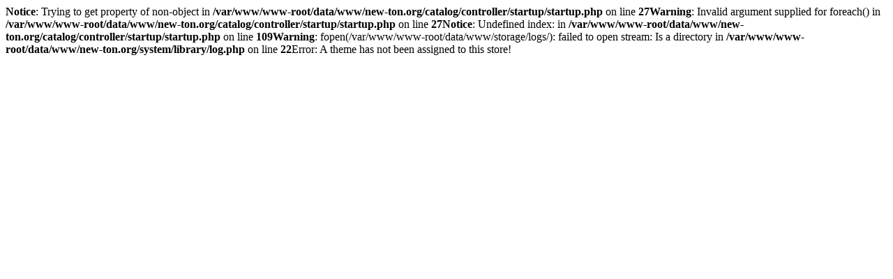

--- FILE ---
content_type: text/html; charset=UTF-8
request_url: https://new-ton.org/index.php?route=product/product&product_id=431241&path=185_10093_10452
body_size: 179
content:
<b>Notice</b>: Trying to get property of non-object in <b>/var/www/www-root/data/www/new-ton.org/catalog/controller/startup/startup.php</b> on line <b>27</b><b>Warning</b>: Invalid argument supplied for foreach() in <b>/var/www/www-root/data/www/new-ton.org/catalog/controller/startup/startup.php</b> on line <b>27</b><b>Notice</b>: Undefined index:  in <b>/var/www/www-root/data/www/new-ton.org/catalog/controller/startup/startup.php</b> on line <b>109</b><b>Warning</b>: fopen(/var/www/www-root/data/www/storage/logs/): failed to open stream: Is a directory in <b>/var/www/www-root/data/www/new-ton.org/system/library/log.php</b> on line <b>22</b>Error: A theme has not been assigned to this store!